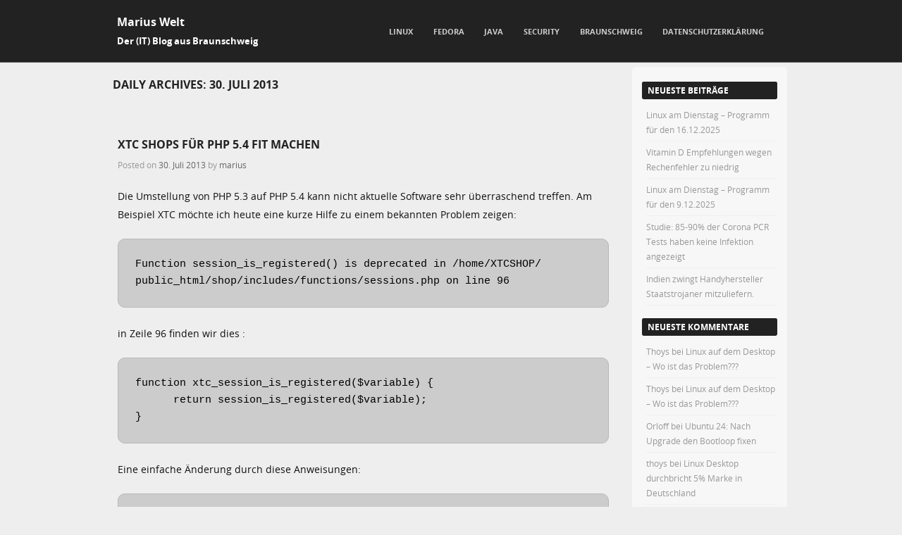

--- FILE ---
content_type: text/html; charset=UTF-8
request_url: https://marius.bloggt-in-braunschweig.de/2013/07/30/
body_size: 8690
content:
<!DOCTYPE html> <!--[if IE 8]><html id="ie8" lang="de"> <![endif]--> <!--[if !(IE 8) ]><!--><html lang="de"> <!--<![endif]--><head><meta charset="UTF-8" /><meta name="viewport" content="width=device-width" /><link rel="profile" href="http://gmpg.org/xfn/11" /><link rel="pingback" href="https://marius.bloggt-in-braunschweig.de/xmlrpc.php" /> <!--[if lt IE 9]> <script src="https://marius.bloggt-in-braunschweig.de/wp-content/themes/adamos/js/html5.js" type="text/javascript"></script> <![endif]--><meta name='robots' content='noindex, follow' /><link media="all" href="https://marius.bloggt-in-braunschweig.de/wp-content/cache/autoptimize/6/css/autoptimize_eb1e6954fa83b022d2890f5e1149c1cb.css" rel="stylesheet"><link media="screen" href="https://marius.bloggt-in-braunschweig.de/wp-content/cache/autoptimize/6/css/autoptimize_fbca85d18206103049cd6768f9410293.css" rel="stylesheet"><title>30. Juli 2013 - Marius Welt</title><meta property="og:locale" content="de_DE" /><meta property="og:type" content="website" /><meta property="og:title" content="30. Juli 2013 - Marius Welt" /><meta property="og:url" content="https://marius.bloggt-in-braunschweig.de/2013/07/30/" /><meta property="og:site_name" content="Marius Welt" /><meta name="twitter:card" content="summary_large_image" /> <script type="application/ld+json" class="yoast-schema-graph">{"@context":"https://schema.org","@graph":[{"@type":"CollectionPage","@id":"https://marius.bloggt-in-braunschweig.de/2013/07/30/","url":"https://marius.bloggt-in-braunschweig.de/2013/07/30/","name":"30. Juli 2013 - Marius Welt","isPartOf":{"@id":"https://marius.bloggt-in-braunschweig.de/#website"},"breadcrumb":{"@id":"https://marius.bloggt-in-braunschweig.de/2013/07/30/#breadcrumb"},"inLanguage":"de"},{"@type":"BreadcrumbList","@id":"https://marius.bloggt-in-braunschweig.de/2013/07/30/#breadcrumb","itemListElement":[{"@type":"ListItem","position":1,"name":"Startseite","item":"https://marius.bloggt-in-braunschweig.de/"},{"@type":"ListItem","position":2,"name":"Archive für 30. Juli 2013"}]},{"@type":"WebSite","@id":"https://marius.bloggt-in-braunschweig.de/#website","url":"https://marius.bloggt-in-braunschweig.de/","name":"Marius Welt","description":"Der (IT) Blog aus Braunschweig","potentialAction":[{"@type":"SearchAction","target":{"@type":"EntryPoint","urlTemplate":"https://marius.bloggt-in-braunschweig.de/?s={search_term_string}"},"query-input":{"@type":"PropertyValueSpecification","valueRequired":true,"valueName":"search_term_string"}}],"inLanguage":"de"}]}</script> <link rel='dns-prefetch' href='//stats.wp.com' /><link rel='dns-prefetch' href='//v0.wordpress.com' /><link rel="alternate" type="application/rss+xml" title="Marius Welt &raquo; Feed" href="https://marius.bloggt-in-braunschweig.de/feed/" /><link rel="alternate" type="application/rss+xml" title="Marius Welt &raquo; Kommentar-Feed" href="https://marius.bloggt-in-braunschweig.de/comments/feed/" /> <script type="text/javascript" src="https://marius.bloggt-in-braunschweig.de/wp-includes/js/jquery/jquery.min.js?ver=3.7.1" id="jquery-core-js"></script> <link rel="https://api.w.org/" href="https://marius.bloggt-in-braunschweig.de/wp-json/" /><link rel="EditURI" type="application/rsd+xml" title="RSD" href="https://marius.bloggt-in-braunschweig.de/xmlrpc.php?rsd" /><meta name="generator" content="WordPress 6.9" /></head><body class="archive date wp-theme-adamos group-blog"><div id="wrap"><div id="page" class="hfeed site"><div id="masthead-wrap"><header id="masthead" class="site-header header_container" role="banner"><div class="site-introduction"><h1 class="site-title"><a href="https://marius.bloggt-in-braunschweig.de/" title="Marius Welt" rel="home">Marius Welt</a></h1><p class="site-description">Der (IT) Blog aus Braunschweig</p></div><nav role="navigation" class="site-navigation main-navigation"><h1 class="assistive-text">Menu</h1><div class="assistive-text skip-link"> <a href="#content" title="Skip to content">Skip to content</a></div><div class="menu-java-container"><ul id="menu-java" class="menu"><li id="menu-item-1670" class="menu-item menu-item-type-taxonomy menu-item-object-category menu-item-has-children menu-item-1670"><a href="https://marius.bloggt-in-braunschweig.de/category/linux/">Linux</a><ul class="sub-menu"><li id="menu-item-1488" class="menu-item menu-item-type-taxonomy menu-item-object-category menu-item-1488"><a href="https://marius.bloggt-in-braunschweig.de/category/audio/">Audio</a></li><li id="menu-item-7517" class="menu-item menu-item-type-taxonomy menu-item-object-category menu-item-7517"><a href="https://marius.bloggt-in-braunschweig.de/category/linux/pinephone/">Pinephone</a></li><li id="menu-item-6132" class="menu-item menu-item-type-taxonomy menu-item-object-category menu-item-6132"><a href="https://marius.bloggt-in-braunschweig.de/category/linux/tablet/">Tablet</a></li><li id="menu-item-7883" class="menu-item menu-item-type-post_type menu-item-object-page menu-item-7883"><a href="https://marius.bloggt-in-braunschweig.de/linux-am-dienstag/">Linux am Dienstag</a></li></ul></li><li id="menu-item-485" class="menu-item menu-item-type-taxonomy menu-item-object-category menu-item-485"><a href="https://marius.bloggt-in-braunschweig.de/category/fedora/">Fedora</a></li><li id="menu-item-482" class="menu-item menu-item-type-taxonomy menu-item-object-category menu-item-482"><a href="https://marius.bloggt-in-braunschweig.de/category/java/">Java</a></li><li id="menu-item-486" class="menu-item menu-item-type-taxonomy menu-item-object-category menu-item-486"><a href="https://marius.bloggt-in-braunschweig.de/category/security/">Security</a></li><li id="menu-item-484" class="menu-item menu-item-type-taxonomy menu-item-object-category menu-item-484"><a href="https://marius.bloggt-in-braunschweig.de/category/braunschweig/">Braunschweig</a></li><li id="menu-item-3760" class="menu-item menu-item-type-post_type menu-item-object-page menu-item-3760"><a href="https://marius.bloggt-in-braunschweig.de/datenschutzerklaerung/">Datenschutzerklärung</a></li></ul></div></nav></header></div><div id="main" class="site-main"><section id="primary" class="content-area"><div id="content" class="site-content" role="main"><header class="page-header"><h1 class="page-title"> Daily Archives: <span>30. Juli 2013</span></h1></header><article id="post-365" class="post-365 post type-post status-publish format-standard hentry category-internet"><div class="blog-image"></div><header class="entry-header"><h1 class="entry-title"><a href="https://marius.bloggt-in-braunschweig.de/2013/07/30/xtc-shops-fur-php-5-4-fit-machen/" title="Permalink to XTC Shops für PHP 5.4 fit machen" rel="bookmark">XTC Shops für PHP 5.4 fit machen</a></h1><div class="entry-meta"> Posted on <a href="https://marius.bloggt-in-braunschweig.de/2013/07/30/xtc-shops-fur-php-5-4-fit-machen/" title="11:41" rel="bookmark"><time class="entry-date" datetime="2013-07-30T11:41:50+02:00" pubdate>30. Juli 2013</time></a><span class="byline"> by <span class="author vcard"><a class="url fn n" href="https://marius.bloggt-in-braunschweig.de/author/marius/" title="View all posts by marius" rel="author">marius</a></span></span></div></header><div class="entry-content"><p>Die Umstellung von PHP 5.3 auf PHP 5.4 kann nicht aktuelle Software sehr überraschend treffen. Am Beispiel XTC möchte ich heute eine kurze Hilfe zu einem bekannten Problem zeigen:</p><pre>Function session_is_registered() is deprecated in /home/XTCSHOP/
public_html/shop/includes/functions/sessions.php on line 96</pre><p>in Zeile 96 finden wir dies :</p><pre>function xtc_session_is_registered($variable) {
      return session_is_registered($variable);
}</pre><p>Eine einfache Änderung durch diese Anweisungen:</p><pre>function xtc_session_is_registered($variable) {
      return true;
}</pre><p>behebt die ersten Probleme. So können Sie wenigsten wieder in den Adminbereich einloggen und Updates einspielen.</p></div><footer class="entry-meta"> <span class="cat-links"> Posted in <a href="https://marius.bloggt-in-braunschweig.de/category/internet/" rel="category tag">Internet</a> </span></footer></article></div></section><div id="secondary" class="widget-area" role="complementary"><aside id="recent-posts-2" class="widget widget_recent_entries"><h1 class="widget-title">Neueste Beiträge</h1><ul><li> <a href="https://marius.bloggt-in-braunschweig.de/2025/12/16/linux-am-dienstag-programm-fuer-den-16-12-2025/">Linux am Dienstag – Programm für den 16.12.2025</a></li><li> <a href="https://marius.bloggt-in-braunschweig.de/2025/12/08/vitamin-d-empfehlungen-wegen-rechenfehler-zu-niedrig/">Vitamin D Empfehlungen wegen Rechenfehler zu niedrig</a></li><li> <a href="https://marius.bloggt-in-braunschweig.de/2025/12/08/11151/">Linux am Dienstag – Programm für den 9.12.2025</a></li><li> <a href="https://marius.bloggt-in-braunschweig.de/2025/12/07/studie-85-90-der-corona-pcr-tests-haben-keine-infektion-angezeigt/">Studie: 85-90% der Corona PCR Tests haben keine Infektion angezeigt</a></li><li> <a href="https://marius.bloggt-in-braunschweig.de/2025/12/02/indien-zwingt-handyhersteller-staatstrojaner-mitzuliefern/">Indien zwingt Handyhersteller Staatstrojaner mitzuliefern.</a></li></ul></aside><aside id="recent-comments-2" class="widget widget_recent_comments"><h1 class="widget-title">Neueste Kommentare</h1><ul id="recentcomments"><li class="recentcomments"><span class="comment-author-link">Thoys</span> bei <a href="https://marius.bloggt-in-braunschweig.de/2025/07/14/linux-auf-dem-desktop-wo-ist-das-problem/#comment-41228">Linux auf dem Desktop &#8211; Wo ist das Problem???</a></li><li class="recentcomments"><span class="comment-author-link">Thoys</span> bei <a href="https://marius.bloggt-in-braunschweig.de/2025/07/14/linux-auf-dem-desktop-wo-ist-das-problem/#comment-41227">Linux auf dem Desktop &#8211; Wo ist das Problem???</a></li><li class="recentcomments"><span class="comment-author-link">Orloff</span> bei <a href="https://marius.bloggt-in-braunschweig.de/2025/04/09/ubuntu-24-nach-upgrade-den-bootloop-fixen/#comment-40540">Ubuntu 24: Nach Upgrade den Bootloop fixen</a></li><li class="recentcomments"><span class="comment-author-link">thoys</span> bei <a href="https://marius.bloggt-in-braunschweig.de/2024/09/09/linux-desktop-durchbricht-5-marke-in-deutschland/#comment-40062">Linux Desktop durchbricht 5% Marke in Deutschland</a></li><li class="recentcomments"><span class="comment-author-link">Orloff</span> bei <a href="https://marius.bloggt-in-braunschweig.de/2024/07/17/firefox-128-einfach-mal-am-user-vorbei-werbetracking-erlaubt/#comment-39977">Firefox 128: Einfach mal am User vorbei Werbetracking erlaubt.</a></li></ul></aside><aside id="traffic-stats" class="widget widget_traffic_stats"><h1 class="widget-title">Blog Traffic</h1> <strong><p id="tsw_stats_title">Webseiten</p></strong><p id="tswmenu"><a href="javascript:tsw_show('pages','https://marius.bloggt-in-braunschweig.de/wp-content/plugins/traffic-stats-widget/TSW-loading.gif', 'https://marius.bloggt-in-braunschweig.de')" target="_self">Webseiten</a>|<a href="javascript:tsw_show('hits','https://marius.bloggt-in-braunschweig.de/wp-content/plugins/traffic-stats-widget/TSW-loading.gif', 'https://marius.bloggt-in-braunschweig.de')" target="_self" >Hits </a>|<a href="javascript:tsw_show('unique','https://marius.bloggt-in-braunschweig.de/wp-content/plugins/traffic-stats-widget/TSW-loading.gif', 'https://marius.bloggt-in-braunschweig.de')" target="_self" >Einmalig</a></p><ul><li>letzte 24 Stunden: <span id='tsw_lds'>4.257</span></li><li>letzte 7 Tage: <span id='tsw_lws'>41.821</span></li><li>letzte 30 Tage: <span id='tsw_lms'>144.326</span></li><li>Jetzt online: 1</li></ul><div align="center" style="display:none;"><small><a href="http://garcinia-cambogia.fr/" target="_blank">garcinia cambogia effets secondaires</a></small></div></aside><aside id="archives-2" class="widget widget_archive"><h1 class="widget-title">Archiv</h1><ul><li><a href='https://marius.bloggt-in-braunschweig.de/2025/12/'>Dezember 2025</a></li><li><a href='https://marius.bloggt-in-braunschweig.de/2025/11/'>November 2025</a></li><li><a href='https://marius.bloggt-in-braunschweig.de/2025/10/'>Oktober 2025</a></li><li><a href='https://marius.bloggt-in-braunschweig.de/2025/09/'>September 2025</a></li><li><a href='https://marius.bloggt-in-braunschweig.de/2025/08/'>August 2025</a></li><li><a href='https://marius.bloggt-in-braunschweig.de/2025/07/'>Juli 2025</a></li><li><a href='https://marius.bloggt-in-braunschweig.de/2025/06/'>Juni 2025</a></li><li><a href='https://marius.bloggt-in-braunschweig.de/2025/05/'>Mai 2025</a></li><li><a href='https://marius.bloggt-in-braunschweig.de/2025/04/'>April 2025</a></li><li><a href='https://marius.bloggt-in-braunschweig.de/2025/03/'>März 2025</a></li><li><a href='https://marius.bloggt-in-braunschweig.de/2025/02/'>Februar 2025</a></li><li><a href='https://marius.bloggt-in-braunschweig.de/2025/01/'>Januar 2025</a></li><li><a href='https://marius.bloggt-in-braunschweig.de/2024/12/'>Dezember 2024</a></li><li><a href='https://marius.bloggt-in-braunschweig.de/2024/11/'>November 2024</a></li><li><a href='https://marius.bloggt-in-braunschweig.de/2024/10/'>Oktober 2024</a></li><li><a href='https://marius.bloggt-in-braunschweig.de/2024/09/'>September 2024</a></li><li><a href='https://marius.bloggt-in-braunschweig.de/2024/08/'>August 2024</a></li><li><a href='https://marius.bloggt-in-braunschweig.de/2024/07/'>Juli 2024</a></li><li><a href='https://marius.bloggt-in-braunschweig.de/2024/06/'>Juni 2024</a></li><li><a href='https://marius.bloggt-in-braunschweig.de/2024/05/'>Mai 2024</a></li><li><a href='https://marius.bloggt-in-braunschweig.de/2024/04/'>April 2024</a></li><li><a href='https://marius.bloggt-in-braunschweig.de/2024/03/'>März 2024</a></li><li><a href='https://marius.bloggt-in-braunschweig.de/2024/02/'>Februar 2024</a></li><li><a href='https://marius.bloggt-in-braunschweig.de/2024/01/'>Januar 2024</a></li><li><a href='https://marius.bloggt-in-braunschweig.de/2023/12/'>Dezember 2023</a></li><li><a href='https://marius.bloggt-in-braunschweig.de/2023/11/'>November 2023</a></li><li><a href='https://marius.bloggt-in-braunschweig.de/2023/10/'>Oktober 2023</a></li><li><a href='https://marius.bloggt-in-braunschweig.de/2023/09/'>September 2023</a></li><li><a href='https://marius.bloggt-in-braunschweig.de/2023/08/'>August 2023</a></li><li><a href='https://marius.bloggt-in-braunschweig.de/2023/07/'>Juli 2023</a></li><li><a href='https://marius.bloggt-in-braunschweig.de/2023/06/'>Juni 2023</a></li><li><a href='https://marius.bloggt-in-braunschweig.de/2023/05/'>Mai 2023</a></li><li><a href='https://marius.bloggt-in-braunschweig.de/2023/04/'>April 2023</a></li><li><a href='https://marius.bloggt-in-braunschweig.de/2023/03/'>März 2023</a></li><li><a href='https://marius.bloggt-in-braunschweig.de/2023/02/'>Februar 2023</a></li><li><a href='https://marius.bloggt-in-braunschweig.de/2023/01/'>Januar 2023</a></li><li><a href='https://marius.bloggt-in-braunschweig.de/2022/12/'>Dezember 2022</a></li><li><a href='https://marius.bloggt-in-braunschweig.de/2022/11/'>November 2022</a></li><li><a href='https://marius.bloggt-in-braunschweig.de/2022/10/'>Oktober 2022</a></li><li><a href='https://marius.bloggt-in-braunschweig.de/2022/09/'>September 2022</a></li><li><a href='https://marius.bloggt-in-braunschweig.de/2022/08/'>August 2022</a></li><li><a href='https://marius.bloggt-in-braunschweig.de/2022/07/'>Juli 2022</a></li><li><a href='https://marius.bloggt-in-braunschweig.de/2022/06/'>Juni 2022</a></li><li><a href='https://marius.bloggt-in-braunschweig.de/2022/05/'>Mai 2022</a></li><li><a href='https://marius.bloggt-in-braunschweig.de/2022/04/'>April 2022</a></li><li><a href='https://marius.bloggt-in-braunschweig.de/2022/03/'>März 2022</a></li><li><a href='https://marius.bloggt-in-braunschweig.de/2022/02/'>Februar 2022</a></li><li><a href='https://marius.bloggt-in-braunschweig.de/2022/01/'>Januar 2022</a></li><li><a href='https://marius.bloggt-in-braunschweig.de/2021/12/'>Dezember 2021</a></li><li><a href='https://marius.bloggt-in-braunschweig.de/2021/11/'>November 2021</a></li><li><a href='https://marius.bloggt-in-braunschweig.de/2021/10/'>Oktober 2021</a></li><li><a href='https://marius.bloggt-in-braunschweig.de/2021/09/'>September 2021</a></li><li><a href='https://marius.bloggt-in-braunschweig.de/2021/08/'>August 2021</a></li><li><a href='https://marius.bloggt-in-braunschweig.de/2021/07/'>Juli 2021</a></li><li><a href='https://marius.bloggt-in-braunschweig.de/2021/06/'>Juni 2021</a></li><li><a href='https://marius.bloggt-in-braunschweig.de/2021/05/'>Mai 2021</a></li><li><a href='https://marius.bloggt-in-braunschweig.de/2021/04/'>April 2021</a></li><li><a href='https://marius.bloggt-in-braunschweig.de/2021/03/'>März 2021</a></li><li><a href='https://marius.bloggt-in-braunschweig.de/2021/02/'>Februar 2021</a></li><li><a href='https://marius.bloggt-in-braunschweig.de/2021/01/'>Januar 2021</a></li><li><a href='https://marius.bloggt-in-braunschweig.de/2020/12/'>Dezember 2020</a></li><li><a href='https://marius.bloggt-in-braunschweig.de/2020/11/'>November 2020</a></li><li><a href='https://marius.bloggt-in-braunschweig.de/2020/10/'>Oktober 2020</a></li><li><a href='https://marius.bloggt-in-braunschweig.de/2020/09/'>September 2020</a></li><li><a href='https://marius.bloggt-in-braunschweig.de/2020/08/'>August 2020</a></li><li><a href='https://marius.bloggt-in-braunschweig.de/2020/07/'>Juli 2020</a></li><li><a href='https://marius.bloggt-in-braunschweig.de/2020/06/'>Juni 2020</a></li><li><a href='https://marius.bloggt-in-braunschweig.de/2020/05/'>Mai 2020</a></li><li><a href='https://marius.bloggt-in-braunschweig.de/2020/04/'>April 2020</a></li><li><a href='https://marius.bloggt-in-braunschweig.de/2020/03/'>März 2020</a></li><li><a href='https://marius.bloggt-in-braunschweig.de/2020/02/'>Februar 2020</a></li><li><a href='https://marius.bloggt-in-braunschweig.de/2020/01/'>Januar 2020</a></li><li><a href='https://marius.bloggt-in-braunschweig.de/2019/12/'>Dezember 2019</a></li><li><a href='https://marius.bloggt-in-braunschweig.de/2019/11/'>November 2019</a></li><li><a href='https://marius.bloggt-in-braunschweig.de/2019/10/'>Oktober 2019</a></li><li><a href='https://marius.bloggt-in-braunschweig.de/2019/09/'>September 2019</a></li><li><a href='https://marius.bloggt-in-braunschweig.de/2019/08/'>August 2019</a></li><li><a href='https://marius.bloggt-in-braunschweig.de/2019/07/'>Juli 2019</a></li><li><a href='https://marius.bloggt-in-braunschweig.de/2019/06/'>Juni 2019</a></li><li><a href='https://marius.bloggt-in-braunschweig.de/2019/05/'>Mai 2019</a></li><li><a href='https://marius.bloggt-in-braunschweig.de/2019/04/'>April 2019</a></li><li><a href='https://marius.bloggt-in-braunschweig.de/2019/03/'>März 2019</a></li><li><a href='https://marius.bloggt-in-braunschweig.de/2019/02/'>Februar 2019</a></li><li><a href='https://marius.bloggt-in-braunschweig.de/2019/01/'>Januar 2019</a></li><li><a href='https://marius.bloggt-in-braunschweig.de/2018/12/'>Dezember 2018</a></li><li><a href='https://marius.bloggt-in-braunschweig.de/2018/11/'>November 2018</a></li><li><a href='https://marius.bloggt-in-braunschweig.de/2018/10/'>Oktober 2018</a></li><li><a href='https://marius.bloggt-in-braunschweig.de/2018/09/'>September 2018</a></li><li><a href='https://marius.bloggt-in-braunschweig.de/2018/08/'>August 2018</a></li><li><a href='https://marius.bloggt-in-braunschweig.de/2018/07/'>Juli 2018</a></li><li><a href='https://marius.bloggt-in-braunschweig.de/2018/06/'>Juni 2018</a></li><li><a href='https://marius.bloggt-in-braunschweig.de/2018/05/'>Mai 2018</a></li><li><a href='https://marius.bloggt-in-braunschweig.de/2018/04/'>April 2018</a></li><li><a href='https://marius.bloggt-in-braunschweig.de/2018/03/'>März 2018</a></li><li><a href='https://marius.bloggt-in-braunschweig.de/2018/02/'>Februar 2018</a></li><li><a href='https://marius.bloggt-in-braunschweig.de/2018/01/'>Januar 2018</a></li><li><a href='https://marius.bloggt-in-braunschweig.de/2017/12/'>Dezember 2017</a></li><li><a href='https://marius.bloggt-in-braunschweig.de/2017/11/'>November 2017</a></li><li><a href='https://marius.bloggt-in-braunschweig.de/2017/10/'>Oktober 2017</a></li><li><a href='https://marius.bloggt-in-braunschweig.de/2017/09/'>September 2017</a></li><li><a href='https://marius.bloggt-in-braunschweig.de/2017/08/'>August 2017</a></li><li><a href='https://marius.bloggt-in-braunschweig.de/2017/07/'>Juli 2017</a></li><li><a href='https://marius.bloggt-in-braunschweig.de/2017/06/'>Juni 2017</a></li><li><a href='https://marius.bloggt-in-braunschweig.de/2017/05/'>Mai 2017</a></li><li><a href='https://marius.bloggt-in-braunschweig.de/2017/04/'>April 2017</a></li><li><a href='https://marius.bloggt-in-braunschweig.de/2017/03/'>März 2017</a></li><li><a href='https://marius.bloggt-in-braunschweig.de/2017/02/'>Februar 2017</a></li><li><a href='https://marius.bloggt-in-braunschweig.de/2017/01/'>Januar 2017</a></li><li><a href='https://marius.bloggt-in-braunschweig.de/2016/12/'>Dezember 2016</a></li><li><a href='https://marius.bloggt-in-braunschweig.de/2016/11/'>November 2016</a></li><li><a href='https://marius.bloggt-in-braunschweig.de/2016/10/'>Oktober 2016</a></li><li><a href='https://marius.bloggt-in-braunschweig.de/2016/09/'>September 2016</a></li><li><a href='https://marius.bloggt-in-braunschweig.de/2016/08/'>August 2016</a></li><li><a href='https://marius.bloggt-in-braunschweig.de/2016/07/'>Juli 2016</a></li><li><a href='https://marius.bloggt-in-braunschweig.de/2016/06/'>Juni 2016</a></li><li><a href='https://marius.bloggt-in-braunschweig.de/2016/05/'>Mai 2016</a></li><li><a href='https://marius.bloggt-in-braunschweig.de/2016/04/'>April 2016</a></li><li><a href='https://marius.bloggt-in-braunschweig.de/2016/03/'>März 2016</a></li><li><a href='https://marius.bloggt-in-braunschweig.de/2016/02/'>Februar 2016</a></li><li><a href='https://marius.bloggt-in-braunschweig.de/2016/01/'>Januar 2016</a></li><li><a href='https://marius.bloggt-in-braunschweig.de/2015/12/'>Dezember 2015</a></li><li><a href='https://marius.bloggt-in-braunschweig.de/2015/11/'>November 2015</a></li><li><a href='https://marius.bloggt-in-braunschweig.de/2015/10/'>Oktober 2015</a></li><li><a href='https://marius.bloggt-in-braunschweig.de/2015/09/'>September 2015</a></li><li><a href='https://marius.bloggt-in-braunschweig.de/2015/08/'>August 2015</a></li><li><a href='https://marius.bloggt-in-braunschweig.de/2015/07/'>Juli 2015</a></li><li><a href='https://marius.bloggt-in-braunschweig.de/2015/06/'>Juni 2015</a></li><li><a href='https://marius.bloggt-in-braunschweig.de/2015/05/'>Mai 2015</a></li><li><a href='https://marius.bloggt-in-braunschweig.de/2015/04/'>April 2015</a></li><li><a href='https://marius.bloggt-in-braunschweig.de/2015/03/'>März 2015</a></li><li><a href='https://marius.bloggt-in-braunschweig.de/2015/02/'>Februar 2015</a></li><li><a href='https://marius.bloggt-in-braunschweig.de/2015/01/'>Januar 2015</a></li><li><a href='https://marius.bloggt-in-braunschweig.de/2014/12/'>Dezember 2014</a></li><li><a href='https://marius.bloggt-in-braunschweig.de/2014/11/'>November 2014</a></li><li><a href='https://marius.bloggt-in-braunschweig.de/2014/10/'>Oktober 2014</a></li><li><a href='https://marius.bloggt-in-braunschweig.de/2014/09/'>September 2014</a></li><li><a href='https://marius.bloggt-in-braunschweig.de/2014/08/'>August 2014</a></li><li><a href='https://marius.bloggt-in-braunschweig.de/2014/07/'>Juli 2014</a></li><li><a href='https://marius.bloggt-in-braunschweig.de/2014/06/'>Juni 2014</a></li><li><a href='https://marius.bloggt-in-braunschweig.de/2014/05/'>Mai 2014</a></li><li><a href='https://marius.bloggt-in-braunschweig.de/2014/04/'>April 2014</a></li><li><a href='https://marius.bloggt-in-braunschweig.de/2014/03/'>März 2014</a></li><li><a href='https://marius.bloggt-in-braunschweig.de/2014/02/'>Februar 2014</a></li><li><a href='https://marius.bloggt-in-braunschweig.de/2014/01/'>Januar 2014</a></li><li><a href='https://marius.bloggt-in-braunschweig.de/2013/12/'>Dezember 2013</a></li><li><a href='https://marius.bloggt-in-braunschweig.de/2013/11/'>November 2013</a></li><li><a href='https://marius.bloggt-in-braunschweig.de/2013/10/'>Oktober 2013</a></li><li><a href='https://marius.bloggt-in-braunschweig.de/2013/08/'>August 2013</a></li><li><a href='https://marius.bloggt-in-braunschweig.de/2013/07/' aria-current="page">Juli 2013</a></li><li><a href='https://marius.bloggt-in-braunschweig.de/2013/06/'>Juni 2013</a></li><li><a href='https://marius.bloggt-in-braunschweig.de/2013/05/'>Mai 2013</a></li><li><a href='https://marius.bloggt-in-braunschweig.de/2013/04/'>April 2013</a></li><li><a href='https://marius.bloggt-in-braunschweig.de/2013/03/'>März 2013</a></li><li><a href='https://marius.bloggt-in-braunschweig.de/2013/02/'>Februar 2013</a></li><li><a href='https://marius.bloggt-in-braunschweig.de/2013/01/'>Januar 2013</a></li><li><a href='https://marius.bloggt-in-braunschweig.de/2012/12/'>Dezember 2012</a></li><li><a href='https://marius.bloggt-in-braunschweig.de/2012/11/'>November 2012</a></li><li><a href='https://marius.bloggt-in-braunschweig.de/2012/10/'>Oktober 2012</a></li><li><a href='https://marius.bloggt-in-braunschweig.de/2012/08/'>August 2012</a></li></ul></aside><aside id="categories-2" class="widget widget_categories"><h1 class="widget-title">Kategorien</h1><ul><li class="cat-item cat-item-1"><a href="https://marius.bloggt-in-braunschweig.de/category/allgemein/">Allgemein</a></li><li class="cat-item cat-item-644"><a href="https://marius.bloggt-in-braunschweig.de/category/audio/">Audio</a></li><li class="cat-item cat-item-42"><a href="https://marius.bloggt-in-braunschweig.de/category/braunschweig/">Braunschweig</a></li><li class="cat-item cat-item-2623"><a href="https://marius.bloggt-in-braunschweig.de/category/allgemein/corona/">Corona</a></li><li class="cat-item cat-item-13"><a href="https://marius.bloggt-in-braunschweig.de/category/datenbanken/">Datenbanken</a></li><li class="cat-item cat-item-661"><a href="https://marius.bloggt-in-braunschweig.de/category/diese-woche/">Diese Woche im Netz</a></li><li class="cat-item cat-item-8"><a href="https://marius.bloggt-in-braunschweig.de/category/fedora/">Fedora</a></li><li class="cat-item cat-item-6"><a href="https://marius.bloggt-in-braunschweig.de/category/internet/">Internet</a></li><li class="cat-item cat-item-35"><a href="https://marius.bloggt-in-braunschweig.de/category/java/">Java</a></li><li class="cat-item cat-item-77"><a href="https://marius.bloggt-in-braunschweig.de/category/linux/">Linux</a></li><li class="cat-item cat-item-3032"><a href="https://marius.bloggt-in-braunschweig.de/category/linux/linux-am-dienstag/">Linux am Dienstag</a></li><li class="cat-item cat-item-2899"><a href="https://marius.bloggt-in-braunschweig.de/category/linux/pinephone/">Pinephone</a></li><li class="cat-item cat-item-3378"><a href="https://marius.bloggt-in-braunschweig.de/category/linux/pva/">PVA</a></li><li class="cat-item cat-item-1186"><a href="https://marius.bloggt-in-braunschweig.de/category/secure-the-web/">Secure the Web</a></li><li class="cat-item cat-item-45"><a href="https://marius.bloggt-in-braunschweig.de/category/security/">Security</a></li><li class="cat-item cat-item-2527"><a href="https://marius.bloggt-in-braunschweig.de/category/linux/tablet/">Tablet</a></li><li class="cat-item cat-item-259"><a href="https://marius.bloggt-in-braunschweig.de/category/windows/">Windows</a></li><li class="cat-item cat-item-4"><a href="https://marius.bloggt-in-braunschweig.de/category/wissenschaftliches/">Wissenschaftliches</a></li></ul></aside></div><div id="tertiary" class="widget-area" role="supplementary"></div></div><footer id="colophon" class="site-footer" role="contentinfo"><div class="footer_container"><div class="section group"><div class="col span_1_of_3"><div id="search-4" class="widget widget_search"><h4>Suchfunktion</h4><form method="get" id="searchform" action="https://marius.bloggt-in-braunschweig.de/" role="search"> <label for="s" class="assistive-text">Search</label> <input type="text" class="field" name="s" value="" id="s" placeholder="Search &hellip;" /> <input type="submit" class="submit" name="submit" id="searchsubmit" value="Search" /></form></div></div><div class="col span_1_of_3"><div id="tag_cloud-2" class="widget widget_tag_cloud"><h4>Schlagwörter</h4><div class="tagcloud"><a href="https://marius.bloggt-in-braunschweig.de/tag/audio/" class="tag-cloud-link tag-link-326 tag-link-position-1" style="font-size: 9.290780141844pt;" aria-label="audio (22 Einträge)">audio</a> <a href="https://marius.bloggt-in-braunschweig.de/tag/bash/" class="tag-cloud-link tag-link-629 tag-link-position-2" style="font-size: 8.4964539007092pt;" aria-label="Bash (18 Einträge)">Bash</a> <a href="https://marius.bloggt-in-braunschweig.de/tag/braunschweig/" class="tag-cloud-link tag-link-379 tag-link-position-3" style="font-size: 12.567375886525pt;" aria-label="Braunschweig (48 Einträge)">Braunschweig</a> <a href="https://marius.bloggt-in-braunschweig.de/tag/bug/" class="tag-cloud-link tag-link-1156 tag-link-position-4" style="font-size: 9.0921985815603pt;" aria-label="bug (21 Einträge)">bug</a> <a href="https://marius.bloggt-in-braunschweig.de/tag/carola/" class="tag-cloud-link tag-link-3208 tag-link-position-5" style="font-size: 9.4893617021277pt;" aria-label="Carola (23 Einträge)">Carola</a> <a href="https://marius.bloggt-in-braunschweig.de/tag/cinnamon/" class="tag-cloud-link tag-link-829 tag-link-position-6" style="font-size: 8.6950354609929pt;" aria-label="Cinnamon (19 Einträge)">Cinnamon</a> <a href="https://marius.bloggt-in-braunschweig.de/tag/corona/" class="tag-cloud-link tag-link-2348 tag-link-position-7" style="font-size: 15.943262411348pt;" aria-label="Corona (106 Einträge)">Corona</a> <a href="https://marius.bloggt-in-braunschweig.de/tag/coronachroniken/" class="tag-cloud-link tag-link-2389 tag-link-position-8" style="font-size: 13.858156028369pt;" aria-label="Coronachroniken (65 Einträge)">Coronachroniken</a> <a href="https://marius.bloggt-in-braunschweig.de/tag/desktop/" class="tag-cloud-link tag-link-261 tag-link-position-9" style="font-size: 9.7872340425532pt;" aria-label="Desktop (25 Einträge)">Desktop</a> <a href="https://marius.bloggt-in-braunschweig.de/tag/dienstag/" class="tag-cloud-link tag-link-3189 tag-link-position-10" style="font-size: 17.13475177305pt;" aria-label="Dienstag (141 Einträge)">Dienstag</a> <a href="https://marius.bloggt-in-braunschweig.de/tag/email/" class="tag-cloud-link tag-link-133 tag-link-position-11" style="font-size: 8.6950354609929pt;" aria-label="EMail (19 Einträge)">EMail</a> <a href="https://marius.bloggt-in-braunschweig.de/tag/exim/" class="tag-cloud-link tag-link-211 tag-link-position-12" style="font-size: 10.482269503546pt;" aria-label="Exim (29 Einträge)">Exim</a> <a href="https://marius.bloggt-in-braunschweig.de/tag/exploit/" class="tag-cloud-link tag-link-1023 tag-link-position-13" style="font-size: 10.283687943262pt;" aria-label="Exploit (28 Einträge)">Exploit</a> <a href="https://marius.bloggt-in-braunschweig.de/tag/fedora-2/" class="tag-cloud-link tag-link-34 tag-link-position-14" style="font-size: 19.31914893617pt;" aria-label="fedora (235 Einträge)">fedora</a> <a href="https://marius.bloggt-in-braunschweig.de/tag/firefox/" class="tag-cloud-link tag-link-164 tag-link-position-15" style="font-size: 13.957446808511pt;" aria-label="FireFox (66 Einträge)">FireFox</a> <a href="https://marius.bloggt-in-braunschweig.de/tag/fix/" class="tag-cloud-link tag-link-301 tag-link-position-16" style="font-size: 8pt;" aria-label="fix (16 Einträge)">fix</a> <a href="https://marius.bloggt-in-braunschweig.de/tag/games/" class="tag-cloud-link tag-link-769 tag-link-position-17" style="font-size: 8.4964539007092pt;" aria-label="Games (18 Einträge)">Games</a> <a href="https://marius.bloggt-in-braunschweig.de/tag/gnome/" class="tag-cloud-link tag-link-111 tag-link-position-18" style="font-size: 12.86524822695pt;" aria-label="Gnome (52 Einträge)">Gnome</a> <a href="https://marius.bloggt-in-braunschweig.de/tag/kernel/" class="tag-cloud-link tag-link-474 tag-link-position-19" style="font-size: 12.86524822695pt;" aria-label="kernel (51 Einträge)">kernel</a> <a href="https://marius.bloggt-in-braunschweig.de/tag/linux/" class="tag-cloud-link tag-link-380 tag-link-position-20" style="font-size: 22pt;" aria-label="Linux (434 Einträge)">Linux</a> <a href="https://marius.bloggt-in-braunschweig.de/tag/linux-am-dienstag/" class="tag-cloud-link tag-link-3030 tag-link-position-21" style="font-size: 13.560283687943pt;" aria-label="Linux am Dienstag (61 Einträge)">Linux am Dienstag</a> <a href="https://marius.bloggt-in-braunschweig.de/tag/loesung/" class="tag-cloud-link tag-link-53 tag-link-position-22" style="font-size: 8.2978723404255pt;" aria-label="lösung (17 Einträge)">lösung</a> <a href="https://marius.bloggt-in-braunschweig.de/tag/mailserver/" class="tag-cloud-link tag-link-202 tag-link-position-23" style="font-size: 8.8936170212766pt;" aria-label="mailserver (20 Einträge)">mailserver</a> <a href="https://marius.bloggt-in-braunschweig.de/tag/netflix/" class="tag-cloud-link tag-link-505 tag-link-position-24" style="font-size: 9.7872340425532pt;" aria-label="NetFlix (25 Einträge)">NetFlix</a> <a href="https://marius.bloggt-in-braunschweig.de/tag/nvidia/" class="tag-cloud-link tag-link-94 tag-link-position-25" style="font-size: 9.4893617021277pt;" aria-label="nVidia (23 Einträge)">nVidia</a> <a href="https://marius.bloggt-in-braunschweig.de/tag/pinephone/" class="tag-cloud-link tag-link-2900 tag-link-position-26" style="font-size: 15.148936170213pt;" aria-label="Pinephone (89 Einträge)">Pinephone</a> <a href="https://marius.bloggt-in-braunschweig.de/tag/probleme/" class="tag-cloud-link tag-link-130 tag-link-position-27" style="font-size: 8pt;" aria-label="Probleme (16 Einträge)">Probleme</a> <a href="https://marius.bloggt-in-braunschweig.de/tag/programm/" class="tag-cloud-link tag-link-3050 tag-link-position-28" style="font-size: 17.631205673759pt;" aria-label="Programm (158 Einträge)">Programm</a> <a href="https://marius.bloggt-in-braunschweig.de/tag/pulseaudio/" class="tag-cloud-link tag-link-74 tag-link-position-29" style="font-size: 8.6950354609929pt;" aria-label="Pulseaudio (19 Einträge)">Pulseaudio</a> <a href="https://marius.bloggt-in-braunschweig.de/tag/pva/" class="tag-cloud-link tag-link-3191 tag-link-position-30" style="font-size: 9.7872340425532pt;" aria-label="PVA (25 Einträge)">PVA</a> <a href="https://marius.bloggt-in-braunschweig.de/tag/rpm/" class="tag-cloud-link tag-link-200 tag-link-position-31" style="font-size: 8.8936170212766pt;" aria-label="rpm (20 Einträge)">rpm</a> <a href="https://marius.bloggt-in-braunschweig.de/tag/schwachstelle/" class="tag-cloud-link tag-link-427 tag-link-position-32" style="font-size: 8.4964539007092pt;" aria-label="Schwachstelle (18 Einträge)">Schwachstelle</a> <a href="https://marius.bloggt-in-braunschweig.de/tag/sicherheit/" class="tag-cloud-link tag-link-377 tag-link-position-33" style="font-size: 10.581560283688pt;" aria-label="Sicherheit (30 Einträge)">Sicherheit</a> <a href="https://marius.bloggt-in-braunschweig.de/tag/spam/" class="tag-cloud-link tag-link-22 tag-link-position-34" style="font-size: 11.078014184397pt;" aria-label="Spam (34 Einträge)">Spam</a> <a href="https://marius.bloggt-in-braunschweig.de/tag/ssh/" class="tag-cloud-link tag-link-166 tag-link-position-35" style="font-size: 8.2978723404255pt;" aria-label="SSH (17 Einträge)">SSH</a> <a href="https://marius.bloggt-in-braunschweig.de/tag/surface/" class="tag-cloud-link tag-link-1972 tag-link-position-36" style="font-size: 8.8936170212766pt;" aria-label="Surface (20 Einträge)">Surface</a> <a href="https://marius.bloggt-in-braunschweig.de/tag/systemd/" class="tag-cloud-link tag-link-33 tag-link-position-37" style="font-size: 10.184397163121pt;" aria-label="systemd (27 Einträge)">systemd</a> <a href="https://marius.bloggt-in-braunschweig.de/tag/tablet/" class="tag-cloud-link tag-link-1956 tag-link-position-38" style="font-size: 8.4964539007092pt;" aria-label="Tablet (18 Einträge)">Tablet</a> <a href="https://marius.bloggt-in-braunschweig.de/tag/tls/" class="tag-cloud-link tag-link-1002 tag-link-position-39" style="font-size: 11.375886524823pt;" aria-label="TLS (36 Einträge)">TLS</a> <a href="https://marius.bloggt-in-braunschweig.de/tag/ubuntu/" class="tag-cloud-link tag-link-521 tag-link-position-40" style="font-size: 8.4964539007092pt;" aria-label="Ubuntu (18 Einträge)">Ubuntu</a> <a href="https://marius.bloggt-in-braunschweig.de/tag/update/" class="tag-cloud-link tag-link-330 tag-link-position-41" style="font-size: 12.070921985816pt;" aria-label="Update (43 Einträge)">Update</a> <a href="https://marius.bloggt-in-braunschweig.de/tag/usb/" class="tag-cloud-link tag-link-737 tag-link-position-42" style="font-size: 8.8936170212766pt;" aria-label="USB (20 Einträge)">USB</a> <a href="https://marius.bloggt-in-braunschweig.de/tag/windows/" class="tag-cloud-link tag-link-115 tag-link-position-43" style="font-size: 8.8936170212766pt;" aria-label="Windows (20 Einträge)">Windows</a> <a href="https://marius.bloggt-in-braunschweig.de/tag/wine/" class="tag-cloud-link tag-link-129 tag-link-position-44" style="font-size: 8.2978723404255pt;" aria-label="Wine (17 Einträge)">Wine</a> <a href="https://marius.bloggt-in-braunschweig.de/tag/wordpress/" class="tag-cloud-link tag-link-230 tag-link-position-45" style="font-size: 9.6879432624113pt;" aria-label="wordpress (24 Einträge)">wordpress</a></div></div></div><div class="col span_1_of_3"><div id="calendar-2" class="widget widget_calendar"><h4>Kalender</h4><div id="calendar_wrap" class="calendar_wrap"><table id="wp-calendar" class="wp-calendar-table"><caption>Juli 2013</caption><thead><tr><th scope="col" aria-label="Montag">M</th><th scope="col" aria-label="Dienstag">D</th><th scope="col" aria-label="Mittwoch">M</th><th scope="col" aria-label="Donnerstag">D</th><th scope="col" aria-label="Freitag">F</th><th scope="col" aria-label="Samstag">S</th><th scope="col" aria-label="Sonntag">S</th></tr></thead><tbody><tr><td>1</td><td>2</td><td>3</td><td>4</td><td>5</td><td>6</td><td>7</td></tr><tr><td>8</td><td>9</td><td>10</td><td>11</td><td>12</td><td>13</td><td>14</td></tr><tr><td>15</td><td>16</td><td>17</td><td>18</td><td>19</td><td>20</td><td>21</td></tr><tr><td>22</td><td>23</td><td>24</td><td>25</td><td>26</td><td>27</td><td>28</td></tr><tr><td>29</td><td><a href="https://marius.bloggt-in-braunschweig.de/2013/07/30/" aria-label="Beiträge veröffentlicht am 30. July 2013">30</a></td><td>31</td><td class="pad" colspan="4">&nbsp;</td></tr></tbody></table><nav aria-label="Vorherige und nächste Monate" class="wp-calendar-nav"> <span class="wp-calendar-nav-prev"><a href="https://marius.bloggt-in-braunschweig.de/2013/06/">&laquo; Juni</a></span> <span class="pad">&nbsp;</span> <span class="wp-calendar-nav-next"><a href="https://marius.bloggt-in-braunschweig.de/2013/08/">Aug. &raquo;</a></span></nav></div></div></div></div></div><div class="site-info"> <a href="http://www.templateexpress.com/adamos-theme/"> Adamos free Portfolio WordPress Theme</a> Powered By WordPress</div></footer> <a href="#top" id="smoothup"></a></div></div> <script type="speculationrules">{"prefetch":[{"source":"document","where":{"and":[{"href_matches":"/*"},{"not":{"href_matches":["/wp-*.php","/wp-admin/*","/files/*","/wp-content/*","/wp-content/plugins/*","/wp-content/themes/adamos/*","/*\\?(.+)"]}},{"not":{"selector_matches":"a[rel~=\"nofollow\"]"}},{"not":{"selector_matches":".no-prefetch, .no-prefetch a"}}]},"eagerness":"conservative"}]}</script> <script type="text/javascript" id="jetpack-stats-js-before">_stq = window._stq || [];
_stq.push([ "view", JSON.parse("{\"v\":\"ext\",\"blog\":\"60678792\",\"post\":\"0\",\"tz\":\"1\",\"srv\":\"marius.bloggt-in-braunschweig.de\",\"arch_date\":\"2013\\\/07\\\/30\",\"arch_results\":\"1\",\"j\":\"1:15.3.1\"}") ]);
_stq.push([ "clickTrackerInit", "60678792", "0" ]);
//# sourceURL=jetpack-stats-js-before</script> <script type="text/javascript" src="https://stats.wp.com/e-202551.js" id="jetpack-stats-js" defer="defer" data-wp-strategy="defer"></script> <script id="wp-emoji-settings" type="application/json">{"baseUrl":"https://s.w.org/images/core/emoji/17.0.2/72x72/","ext":".png","svgUrl":"https://s.w.org/images/core/emoji/17.0.2/svg/","svgExt":".svg","source":{"concatemoji":"https://marius.bloggt-in-braunschweig.de/wp-includes/js/wp-emoji-release.min.js?ver=6.9"}}</script> <script type="module">/*! This file is auto-generated */
const a=JSON.parse(document.getElementById("wp-emoji-settings").textContent),o=(window._wpemojiSettings=a,"wpEmojiSettingsSupports"),s=["flag","emoji"];function i(e){try{var t={supportTests:e,timestamp:(new Date).valueOf()};sessionStorage.setItem(o,JSON.stringify(t))}catch(e){}}function c(e,t,n){e.clearRect(0,0,e.canvas.width,e.canvas.height),e.fillText(t,0,0);t=new Uint32Array(e.getImageData(0,0,e.canvas.width,e.canvas.height).data);e.clearRect(0,0,e.canvas.width,e.canvas.height),e.fillText(n,0,0);const a=new Uint32Array(e.getImageData(0,0,e.canvas.width,e.canvas.height).data);return t.every((e,t)=>e===a[t])}function p(e,t){e.clearRect(0,0,e.canvas.width,e.canvas.height),e.fillText(t,0,0);var n=e.getImageData(16,16,1,1);for(let e=0;e<n.data.length;e++)if(0!==n.data[e])return!1;return!0}function u(e,t,n,a){switch(t){case"flag":return n(e,"\ud83c\udff3\ufe0f\u200d\u26a7\ufe0f","\ud83c\udff3\ufe0f\u200b\u26a7\ufe0f")?!1:!n(e,"\ud83c\udde8\ud83c\uddf6","\ud83c\udde8\u200b\ud83c\uddf6")&&!n(e,"\ud83c\udff4\udb40\udc67\udb40\udc62\udb40\udc65\udb40\udc6e\udb40\udc67\udb40\udc7f","\ud83c\udff4\u200b\udb40\udc67\u200b\udb40\udc62\u200b\udb40\udc65\u200b\udb40\udc6e\u200b\udb40\udc67\u200b\udb40\udc7f");case"emoji":return!a(e,"\ud83e\u1fac8")}return!1}function f(e,t,n,a){let r;const o=(r="undefined"!=typeof WorkerGlobalScope&&self instanceof WorkerGlobalScope?new OffscreenCanvas(300,150):document.createElement("canvas")).getContext("2d",{willReadFrequently:!0}),s=(o.textBaseline="top",o.font="600 32px Arial",{});return e.forEach(e=>{s[e]=t(o,e,n,a)}),s}function r(e){var t=document.createElement("script");t.src=e,t.defer=!0,document.head.appendChild(t)}a.supports={everything:!0,everythingExceptFlag:!0},new Promise(t=>{let n=function(){try{var e=JSON.parse(sessionStorage.getItem(o));if("object"==typeof e&&"number"==typeof e.timestamp&&(new Date).valueOf()<e.timestamp+604800&&"object"==typeof e.supportTests)return e.supportTests}catch(e){}return null}();if(!n){if("undefined"!=typeof Worker&&"undefined"!=typeof OffscreenCanvas&&"undefined"!=typeof URL&&URL.createObjectURL&&"undefined"!=typeof Blob)try{var e="postMessage("+f.toString()+"("+[JSON.stringify(s),u.toString(),c.toString(),p.toString()].join(",")+"));",a=new Blob([e],{type:"text/javascript"});const r=new Worker(URL.createObjectURL(a),{name:"wpTestEmojiSupports"});return void(r.onmessage=e=>{i(n=e.data),r.terminate(),t(n)})}catch(e){}i(n=f(s,u,c,p))}t(n)}).then(e=>{for(const n in e)a.supports[n]=e[n],a.supports.everything=a.supports.everything&&a.supports[n],"flag"!==n&&(a.supports.everythingExceptFlag=a.supports.everythingExceptFlag&&a.supports[n]);var t;a.supports.everythingExceptFlag=a.supports.everythingExceptFlag&&!a.supports.flag,a.supports.everything||((t=a.source||{}).concatemoji?r(t.concatemoji):t.wpemoji&&t.twemoji&&(r(t.twemoji),r(t.wpemoji)))});
//# sourceURL=https://marius.bloggt-in-braunschweig.de/wp-includes/js/wp-emoji-loader.min.js</script> <script defer src="https://marius.bloggt-in-braunschweig.de/wp-content/cache/autoptimize/6/js/autoptimize_893f6e870c191d9c23649e67e5db8f05.js"></script></body></html>

--- FILE ---
content_type: text/css
request_url: https://marius.bloggt-in-braunschweig.de/wp-content/cache/autoptimize/6/css/autoptimize_fbca85d18206103049cd6768f9410293.css
body_size: 42
content:
#masthead-wrap{border-bottom:1px solid #666}.main-navigation a{color:#ccc}.main-navigation ul ul a{color:#ccc}.main-navigation li:hover>a,.main-navigation li.current_page_item a,.main-navigation li.current-menu-item a{background-color:#666}.main-navigation ul ul a:hover{color:#fff}.main-navigation ul ul ul a:hover{color:#fff}.featuretext_top h3{color:#222}.section_thumbnails h3,.featuretext_middle>h3{color:#222;border-bottom:1px solid #eee}.site-info{border-top:1px solid #444}.sticky h1{border-bottom:6px solid #333}.widget-title{color:#fff}.entry-title,.page-title{color:#222}.entry-title a,.page-title a{color:#222}.nav-previous a,.nav-next a{color:#222}.nav-previous a:hover,.nav-next a:hover{color:#999}.menu-toggle{border-bottom:1px solid #333;border-top:1px solid #333}.main-small-navigation li:hover>a,.main-small-navigation li.current_page_item a,.main-small-navigation li.current-menu-item a,.main-small-navigation ul ul a:hover{color:#999}.authorAvatar img{border:4px solid #666}.entry-content a,.entry-content a:visited,.entry-summary a,.entry-summary a:visited{color:#69c}.entry-content a:hover{color:#666}